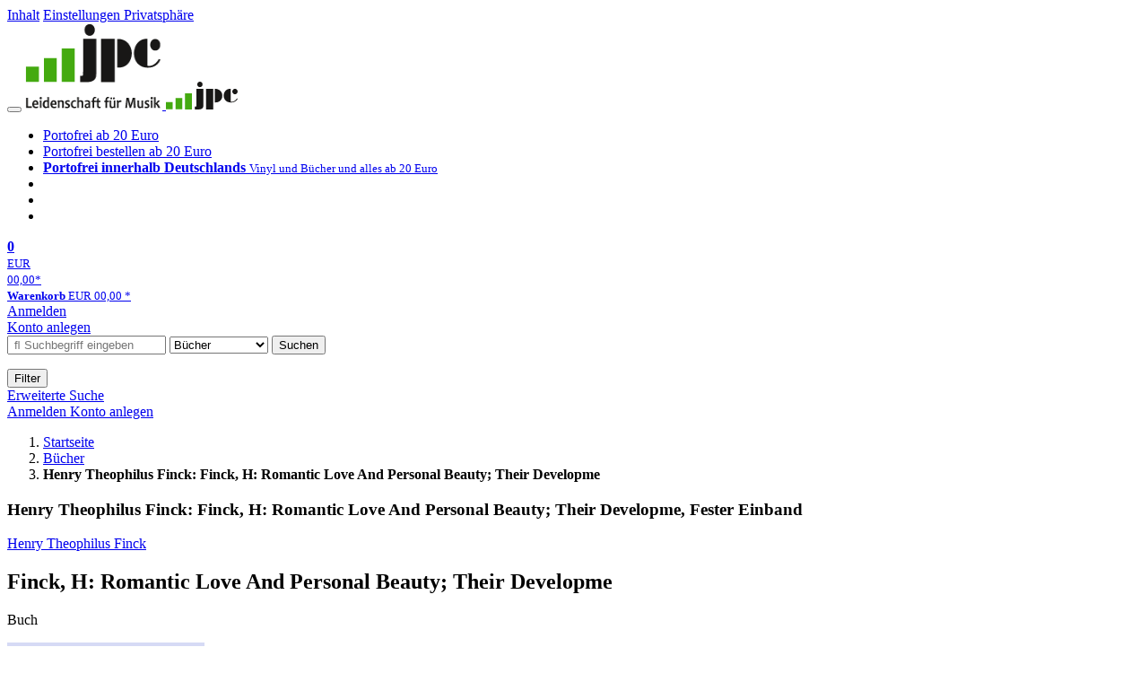

--- FILE ---
content_type: text/html; charset=utf-8
request_url: https://www.jpc.de/jpcng/books/detail/-/art/henry-theophilus-finck-romantic-love-and-personal-beauty-their-development-causal-relations-historic-and-national-peculi/hnum/11607487
body_size: 12240
content:
<!doctype html>
<html class="no-js no-safari no-ios no-iphone touch speed"
	  lang="de"
	  	            itemscope itemtype="https://schema.org/Product" prefix="og: https://ogp.me/ns#"
	  >
<head>
        <meta charset="utf-8">
    <meta name="viewport" content="width=device-width, initial-scale=1">

	<link rel="dns-prefetch" href="//media1.jpc.de" />

			<title>Finck, H: Romantic Love And Personal Beauty; Their Developme - Henry Theophilus Finck (Buch) – jpc.de</title>
        		<meta name="robots" content="index,follow,noarchive">

    			<link rel="canonical" href="https://www.jpc.de/jpcng/books/detail/-/art/henry-theophilus-finck-romantic-love-and-personal-beauty-their-development-causal-relations-historic-and-national-peculi/hnum/11607487" itemprop="url">
        	
                    		<script type="application/ld+json">{"@context":"http:\/\/schema.org","@type":"BreadcrumbList","itemListElement":[{"@type":"ListItem","item":{"type":"Thing","@id":"https:\/\/www.jpc.de\/"},"name":"Startseite","position":1},{"@type":"ListItem","item":{"type":"Thing","@id":"https:\/\/www.jpc.de\/books\/home"},"name":"B\u00fccher","position":2},{"@type":"ListItem","item":{"type":"Thing","@id":"https:\/\/www.jpc.de\/jpcng\/books\/detail\/-\/art\/henry-theophilus-finck-romantic-love-and-personal-beauty-their-development-causal-relations-historic-and-national-peculi\/hnum\/11607487"},"name":"Henry Theophilus Finck: Finck, H: Romantic Love And Personal Beauty; Their Developme","position":3}]}</script>
    
                        			<meta name="apple-itunes-app" content="app-id=1250024192, app-argument=https%3A%2F%2Fwww.jpc.de%2Fjpcng%2Fbooks%2Fdetail%2F-%2Fart%2Fhenry-theophilus-finck-romantic-love-and-personal-beauty-their-development-causal-relations-historic-and-national-peculi%2Fhnum%2F11607487">
			<link rel="manifest" href="/manifest.json">
            
    
	<link rel="shortcut icon" href="/favicon.ico">

						<meta name="description" content="Das Buch Henry Theophilus Finck: Finck, H: Romantic Love And Personal Beauty; Their Developme jetzt portofrei kaufen. Mehr von Henry Theophilus Finck gibt es im Shop." itemprop="description">
            			
	        <link media="screen and (prefers-contrast: no-preference), screen and (prefers-contrast: less), print and (prefers-contrast: no-preference), print and (prefers-contrast: less)"
          rel="stylesheet"
          type="text/css"
          href="/css/980003/jpc.css"
    >
        <link media="screen and (prefers-contrast: more), print and (prefers-contrast: more)"
          data-more-contrast-media="screen, print"
          data-no-preference-contrast-media="screen and (prefers-contrast: more), print and (prefers-contrast: more)"
          rel="stylesheet"
          type="text/css"
          class="adhoc-overwrite-contrast-style"
          href="/css/26f459/jpc-highcontrast.css"
    >

	<style nonce="OpHjD3nVd7beUtKW1iRZmxLAeBnLUXW+JkbKJZd2kv5eV4cqUuTBX+Ho7WuBxqEvrdd03Nt105c7hVDBIIdkNw==">
		@font-face {
	  font-family: 'FontAwesome';
	  src: url('/fonts/fontawesome-webfont.eot?v=4.3.0');
	  src: url('/fonts/fontawesome-webfont.eot?#iefix&v=4.3.0') format('embedded-opentype'), url('/fonts/fontawesome-webfont.woff2?v=4.3.0') format('woff2'), url('/fonts/fontawesome-webfont.woff?v=4.3.0') format('woff'), url('/fonts/fontawesome-webfont.ttf?v=4.3.0') format('truetype'), url('/fonts/fontawesome-webfont.svg?v=4.3.0#fontawesomeregular') format('svg');
	  font-weight: normal;
	  font-style: normal;
	  font-display: auto;
	}
	</style>

																	
		<meta property="og:title" content="Finck, H: Romantic Love And Personal Beauty; Their Developme - Henry Theophilus Finck (Buch)" />
		<meta property="og:description" content="Das Buch Henry Theophilus Finck: Finck, H: Romantic Love And Personal Beauty; Their Developme jetzt portofrei kaufen. Mehr von Henry Theophilus Finck gibt es im Shop." />
		<meta property="og:type" content="website" />
		<meta property="og:url" content="https://www.jpc.de/jpcng/books/detail/-/art/henry-theophilus-finck-romantic-love-and-personal-beauty-their-development-causal-relations-historic-and-national-peculi/hnum/11607487" />
		<meta property="og:image" content="https://media1.jpc.de/image/w600/front/0/9783387069372.jpg" />
		<meta property="og:site_name" content="jpc.de" />

	
    <script type="application/javascript" src="/js/mmenu/d37baf/mmenu.js" id="mmenu-preload" ></script>
	<link rel="stylesheet" href="/css/mmenu/42de04/mmenu.css" id="mmenu-style-preload">
	 <script nonce="OpHjD3nVd7beUtKW1iRZmxLAeBnLUXW+JkbKJZd2kv5eV4cqUuTBX+Ho7WuBxqEvrdd03Nt105c7hVDBIIdkNw==">
    var _paq = window._paq || [];
    window.addEventListener('load', function() {
        function matomoTrackLink(e) {
            if(e.target.tagName==='A'&&e.target.protocol==='mailto:'){ window._paq.push(['trackEvent','Klick Mailto','Klick Mailto '+e.target.pathname,window.location.pathname]); }
            else if(e.target.tagName==='A'&&e.target.protocol==='tel:'){ window._paq.push(['trackEvent','Klick Telefon','Klick Telefon '+e.target.pathname,window.location.pathname]); }
            if(e.target.tagName==='A'&&e.target.className.match(/\bcta-related-product\b/)){ window._paq.push(['trackEvent','CTA Related','CTA Related',window.location.pathname]); }
        }
        document.addEventListener('click', matomoTrackLink, false);
    });

    _paq.push(['requireCookieConsent']);
    _paq.push(['disableBrowserFeatureDetection']);
    _paq.push(['setCustomDimension', '3', 'de']);_paq.push(['setEcommerceView',"11607487","Finck, H: Romantic Love And Personal Beauty; Their Developme","books",129.9]);_paq.push(['alwaysUseSendBeacon']);
_paq.push(['trackPageView']);
_paq.push(['trackVisibleContentImpressions']);
    _paq.push(['enableLinkTracking']);
    _paq.push(['enableHeartBeatTimer',15]);
    (function() {
        var u="https://use.jpc.de/";
        _paq.push(['setTrackerUrl', u+'js/']);
        _paq.push(['setSiteId', '1']);
        var d=document, g=d.createElement('script'), s=d.getElementsByTagName('script')[0];
        g.async=true; g.src=u+'js/';
        g.setAttribute('nonce','OpHjD3nVd7beUtKW1iRZmxLAeBnLUXW+JkbKJZd2kv5eV4cqUuTBX+Ho7WuBxqEvrdd03Nt105c7hVDBIIdkNw==')
        s.parentNode.insertBefore(g,s);
    })();
</script>
</head>



<body id="top" data-shop="1" 	  data-page="detail"
	  data-lang="de"
	  data-tpl="detail/detail.tpl"
					  class="shop-1 cat-books page-detail lang-de not-logged no-mobile-sub-nav"			  data-prefers-contrast="no-preference"
	  data-keyboard-shortcuts="true">


<a href="#main-content" class="skiplink" id="skiplink-to-main">Inhalt</a>
    <a href="#cookieconsent-container" class="skiplink" id="skiplink-to-cookieconsent">Einstellungen Privatsphäre</a>

<jpc-accessibility-features></jpc-accessibility-features>

    <div class="page">
	        


<header>
    <div class="wrapper">
        <div class="first-row">
            <button class="mobile-nav btn white" aria-label="Menü">
                <span class="fa fa-bars"></span>
            </button>
            <a class="logo desktop" href="https://www.jpc.de/">
                                                            <img loading="eager" src="/images/logo.png" srcset="/images/logo@2x.png 2x, /images/logo@3x.png 3x" width="153" height="96" alt="jpc.de – Leidenschaft für Musik Startseite"/>
                                                </a>
            <a class="logo mobile" href="https://www.jpc.de/">
                                                            <img loading="eager" src="/m/f/img/logo.svg" width="80" height="31" alt="jpc.de – Leidenschaft für Musik Startseite"/>
                                                </a>

            <ul class="action-pane">
                <li class="tiny">
                    <a class="no-preload" href="/jpcng/home/static/-/page/porto.html">
                        <i class="fa fa-fw fa-truck" aria-hidden="true"></i>
                        Portofrei ab 20 Euro
                    </a>
                </li>
                <li class="medium">
                    <a class="no-preload" href="/jpcng/home/static/-/page/porto.html">
                        <i class="fa fa-fw fa-truck" aria-hidden="true"></i>
                        Portofrei bestellen ab 20 Euro
                    </a>
                </li>
                <li class="large">
                    <a class="no-preload" href="/jpcng/home/static/-/page/porto.html">
                        <b>
                            <i class="fa fa-truck" aria-hidden="true"></i>
                            Portofrei innerhalb Deutschlands
                        </b>
                        <small>Vinyl und Bücher und alles ab 20 Euro</small>
                    </a>
                </li>

                <li class="tiny">
                                    </li>
                <li class="medium">
                                    </li>
                <li class="large b">
                                    </li>
            </ul>

            <a class="mini-wk no-preload init" href="/checkout/cart">
                <i class="fa fa-shopping-cart" aria-hidden="true"></i>
                <div class="amount-wrapper o-10">
                    <b class="amount">0</b>
                </div>
                                    <div class="tiny">
                        <small>
                            EUR<br/>
                            <span class="price">00,00</span>*
                        </small>
                    </div>
                    <div class="medium">
                        <small>
                            <b>Warenkorb</b>
                                                            EUR
                                <span class="price">00,00</span>
                                *
                                                    </small>
                    </div>
                                <div class="visually-hidden" aria-live="assertive" aria-atomic="true"></div>
                <span class="clr"></span>
            </a>

            <div class="account-links">
                                    <div class="row a">
                        <a href="/myaccount/login/" class="full login-link">
                            Anmelden                        </a>
                    </div>
                    <div class="row b">
                                                    <a href="/myaccount/contact/create" class="full">
                                                                Konto anlegen                            </a>
                    </div>
                            </div>
        </div>

        <div class="second-row">
            <form action="https://www.jpc.de/jpcng/books/search" method="post" class="form-fields search-form">

    <input type="search" name="fastsearch" class="field" value=""
           placeholder=" &#xf002; Suchbegriff eingeben" required autocomplete="off" autocorrect="off"
           role="combobox"
           aria-label="Sucheingabefeld"
           aria-autocomplete="list"
           aria-expanded="false"
           aria-controls="header-search-suggestion-list-shop"/>

    <input type="hidden" name="pd_orderby" value="score">

    <select name="rubric" aria-label="Kategorienauswahl">
        <option value="home">Alle Kategorien</option>
        <option value="jazz" >Jazz</option>
        <option value="poprock">Pop/Rock</option>
        <option value="classic">Klassik</option>
        <option value="books" selected>B&uuml;cher</option>
        <option value="movie">Filme</option>
        <option value="score">Noten</option>
        <option value="vinyl">Vinyl</option>
            </select>

    <button class="btn js-grey search">Suchen</button>
    <a href="https://www.jpc.de/jpcng/home/searchform" class="btn white ext-search no-preload fa fa-cog desktop" aria-label="Erweiterte Suche" title="Erweiterte Suche"></a>

    <ul id="header-search-suggestion-list-shop"></ul>
</form>            <div class="mobile-sub-nav">
                <button type="button" class="btn white" aria-haspopup="listbox" aria-controls="search-filter-list">
                    <span class="fa fa-filter"></span>
                    <span class="btn-text">Filter</span>
                </button>
            </div>
            <a href="https://www.jpc.de/jpcng/home/searchform" class="btn white ext-search no-preload mobile">
                Erweiterte Suche            </a>
        </div>

            </div>
</header>

<section class="my-account">
    <div class="wrapper">

                <a href="/myaccount/login/" class="login login-link">
            <i class="fa fa-sign-in" aria-hidden="true"></i>
            Anmelden        </a>
                    <a href="/myaccount/contact/create">
                                <i class="fa fa-user-plus" aria-hidden="true"></i>
                Konto anlegen            </a>
            
            <span class="clr"></span>
    </div>
</section>

<noscript>
    <div class="wrapper">
        <div class="msg danger">
            Ohne aktives Javascript kann es zu Problemen bei der Darstellung kommen. Bitte aktivieren Sie deshalb Ihr Javascript.        </div>
    </div>
</noscript>

        <nav aria-label="Brotkrumennavigation" class="breadcrumb">
<section class="breadcrumb">
    <div class="wrapper">
        <ol>
																												<li>
											<a href="https://www.jpc.de/" >
							<span>					Startseite
											<i class="fa fa-caret-right" aria-hidden="true"></i>
									</span>
						</a>
									</li>
																												<li>
											<a href="https://www.jpc.de/jpcng/books/home" >
							<span>					Bücher
											<i class="fa fa-caret-right" aria-hidden="true"></i>
									</span>
						</a>
									</li>
																			<li>
											<b class="last"><span>					Henry Theophilus Finck: Finck, H: Romantic Love And Personal Beauty; Their Developme
									</span></b>
									</li>
			            		</ol>

        	    
        <span class="clr"></span>
    </div>
</section>
</nav>
    
            



<main id="main-content" class="product" data-hnum="11607487" data-typnum="6">
    <div class="wrapper">
        <article>
            <section class="head">
    <h1 class="page-title" itemprop="name">

                                
                                        
                                                                    
                            <span>Henry Theophilus Finck: Finck, H: Romantic Love And Personal Beauty; Their Developme, Fester Einband</span>
            
        
    </h1>
</section>                        <section>
    <div class="one-column">
        <div class="box by" data-two-col="left" data-three-col="center">
                                                                                                                                                        <a href="/s/henry+theophilus+finck" data-masked-href="/s/74615989?searchtype=contributorId" data-searchtype="interpret" class="search-link"  data-rubric="books" >             Henry Theophilus Finck</a>            </div>

<div data-two-col="left" data-three-col="center">
    <h2 class="box title">Finck, H: Romantic Love And Personal Beauty; Their Developme</h2>
</div>



<div class="box medium" data-two-col="left" data-three-col="center">
    <span class="open-help-layer" data-layer=".help-layer-medium">
                                Buch
            </span>

    </div>

<div class="box productinfo" data-two-col="left" data-three-col="center">
    <ul>
        										                                                    </ul>
</div>

        <div class="box images" data-isbn="9783387069372" data-two-col="left" data-three-col="left">
    <div class="main-element loading">
                
                    <a class="main-image mfp-image auto-adjust-width"
               href="https://media1.jpc.de/image/w2400/front/0/9783387069372.jpg"
               data-linked-width="2400"
               aria-haspopup="dialog"
               aria-controls="help-layer-medium">
                                            <img
    loading="eager"
    src="https://media1.jpc.de/image/w468/front/0/9783387069372.jpg"
    srcset="https://media1.jpc.de/image/w220/front/0/9783387069372.jpg 220w,
        https://media1.jpc.de/image/w440/front/0/9783387069372.jpg 440w,
        https://media1.jpc.de/image/w340/front/0/9783387069372.jpg 340w,
        https://media1.jpc.de/image/w680/front/0/9783387069372.jpg 680w,
        https://media1.jpc.de/image/w468/front/0/9783387069372.jpg 468w"
    sizes="(max-width: 340px) 340px,
       (min-width: 341px) and (max-width: 979px) 468px,
       220px"
    alt=""
    width="220"
    height="155.06451612903"
    data-onerror-src="/cover/nopic-220x220.png"
    itemprop="image" />                    
            </a>
            </div>

            <div class="rear-image loading">
            <a class="mfp-image auto-adjust-width"
               href="https://media1.jpc.de/image/w2400/rear/0/9783387069372.jpg"
               data-linked-width="2400"
               aria-haspopup="dialog"
               aria-controls="help-layer-medium">

                <img
    loading="eager"
    src="https://media1.jpc.de/image/w220/rear/0/9783387069372.jpg"
    srcset="https://media1.jpc.de/image/w220/rear/0/9783387069372.jpg 220w,
        https://media1.jpc.de/image/w90/rear/0/9783387069372.jpg 90w"
    sizes="(max-width: 979px) 90px,
       220px"
    alt=""
    width="220"
    data-onerror-src="/cover/nopic-220x220.png"
    height="146.72058823529" />            </a>
        </div>
    
    </div>                    <div class="box price-action" data-two-col="right" data-three-col="right"
         itemprop="offers" itemscope itemtype="https://schema.org/Offer">
    <input type="hidden" name="task" value="add"/>
    <input type="hidden" name="hnum" value="11607487"/>
    <input type="hidden" name="rk" value=""/>
    <input type="hidden" name="rsk" value="detail"/>
    <meta itemprop="itemCondition" content="NewCondition">
            <div class="availability">
                            <strong>Derzeit nicht erhältlich.</strong>
                <br/>
                Lassen Sie sich über unseren eCourier benachrichtigen, falls das Produkt bestellt werden kann.                    </div>
            <meta itemprop="price" content="129.90"/>
            <meta itemprop="priceCurrency" content="EUR"/>
            <meta itemprop="url" content="https://www.jpc.de/jpcng/books/detail/-/art/henry-theophilus-finck-romantic-love-and-personal-beauty-their-development-causal-relations-historic-and-national-peculi/hnum/11607487"/>
                    <meta itemprop="availability" content="OutOfStock"/>
                <div>
            <button class="btn get-alerts ecourier-action" data-task="availability"
                    data-hnum="11607487">
                <span class="fa fa-bell-o fa-fw"></span>
                Benachrichtigung anfordern            </button>
        </div>

        </div>
        <div class="box sub-action" data-two-col="right" data-three-col="right">

    </div>        <div class="box detailinfo" data-two-col="left" data-three-col="center">
	        
                        
    
    <dl class="textlink">
        
                                                                                                                                                             <dt>Verlag:</dt>
                     <dd>
                        <a href="/s/megali+verlag?searchtype=ctxverlag"data-rubric="books" class="search-link textlink">Megali Verlag</a>, 09/2023                     </dd>
                                                    <dt><b>Einband:</b></dt>
                    <dd>Fester Einband, HC gerader Rücken kaschiert</dd>
                                                
                <dt><b>ISBN-13:</b></dt>
                <dd><span itemprop="productID">9783387069372</span></dd>

                                                                                                
                                                    

                                                                    <dt><b>Gewicht:</b></dt>
                    <dd>1437 g</dd>
                                                    <dt><b>Maße:</b></dt>
                    <dd>216 x 153 mm</dd>
                                                    <dt><b>Stärke:</b></dt>
                    <dd>59 mm</dd>
                                                                                            
                                                                    <dt><b>Erscheinungstermin:</b></dt>
            <dd>20.9.2023</dd>
                                
                    </dl>

    </div>
                                <div class="box content textlink" data-two-col="left" data-three-col="center" id="red-text">
    <button style="display: none;"
            name="js-read-more"
            id="read-more-11607487"
            class="btn white small readMore"
            aria-controls="primaryTextBlock-11607487"
            aria-expanded="false">
        Weiterlesen    </button>
            
    
    
    
    
        
    
    
    
            <div data-pd="l"><div class="collapsable is-collapsed">
            <div>
            <h3>Klappentext</h3>
                            <p>Reproduction of the original. The publishing house Megali specialises in reproducing historical works in large print to make reading easier for people with impaired vision.</p>
                    </div>
    </div>
</div>
    
    
            <div data-pd="o"><div class="collapsable is-collapsed">
    </div>
</div>
    
            <div data-pd="n"><h3>Anmerkungen:</h3>  
    <p>
        Bitte beachten Sie, dass auch wir der Preisbindung unterliegen und kurzfristige Preiserh&ouml;hungen oder -senkungen an Sie weitergeben m&uuml;ssen.    </p>
</div>
    </div>
                    

		                	    <div class="box more-by" data-two-col="right" data-three-col="right">
		            <h2>Mehr von Henry Theophilu...</h2>
		        <div class="cardbox">
            <div class="cards without-actions">
            <ul role="list">

                                                                                                                                        
                        

                        

    
    
                <li class="card no-same-height">
                        <a href="/jpcng/books/detail/-/art/henry-theophilus-finck-romantic-love-and-personal-beauty-their-development-causal-relations-historic-and-national-peculi/hnum/12446841" class="    no-same-height"
           data-page=""  data-hnum="12446841"
           id="main-moreby-product-12446841">
        

            
            <div class="image" aria-hidden="true" >
            <img loading="lazy"
             src="https://media1.jpc.de/image/h90/front/0/9783563731963.jpg"
             srcset="https://media1.jpc.de/image/h90/front/0/9783563731963.jpg 1x, https://media1.jpc.de/image/h145/front/0/9783563731963.jpg 2x"
                              width="64"
                 height="90"
                          data-onerror-src="/cover/nopic-90x90.png"
             data-onerror-width="90"
             data-onerror-height="90"
             alt="Henry Theophilus Finck, „Romantic Love And Personal Beauty“; dunkelgrüner Hintergrund, unten „Antigonos“., Buch" />
                    </div>
    
    <div class="content">
                
                    <div class="by">Henry Theophilus Finck</div>
                            <div class="title">Romantic Love And Personal Beauty; Their Development, Causal Relations, Historic And National Peculiarities</div>
        
                
                            
        
        
        <div class="bottom">
            <div class="foot">
                                    <div class="medium">
                        Buch
                                                                    </div>
                
                
                <div class="sep">
                                                                                </div>

                                                            <div class="price">
                            <span aria-hidden="true"><b>EUR 129,90*</b></span>
                            <span class="sr-only">
                                Aktueller Preis: EUR 129,90                            </span>
                        </div>
                                    
                                                    
                <span class="clr"></span>
            </div>
        </div>
        </div>

        <span class="clr"></span>

        
            </a>
    </li>
                                                        
                <span class="clr"></span>
            </ul>
            </div>
        </div>

        <div class="more">
			                                    <a href="/s/henry+theophilus+finck" data-searchtype="interpret" class="search-link">
                        <i class="fa fa-angle-double-right" aria-hidden="true"></i>
                        alle anzeigen                    </a>
                                    </div>
    </div>
                    <div class="box book-meta" data-two-col="right" data-three-col="right">
        
        
        
        
                    <article>
                <h3>Verlag:</h3>
                <ul class="fa-ul">
                                            <li>
                            <a href="/s/megali+verlag?searchtype=ctxverlag" data-rubric="books" class="search-link">
                                <i class="fa-li fa fa-angle-right"></i>
                                Megali Verlag
                            </a>
                        </li>
                                    </ul>
            </article>
            </div>
    </div>

    <div class="two-columns">
        <section class="right" aria-label="Produkt kaufen" aria-hidden="true"></section>
        <section class="left" aria-label="Produkt Informationen" aria-hidden="true"></section>
        <span class="clr"></span>
    </div>

    <div class="three-columns">
        <section class="left" aria-label="Produkt Cover" aria-hidden="true"></section>
        <section class="center" aria-label="Produkt Informationen" aria-hidden="true"></section>
        <section class="right" aria-label="Produkt kaufen" aria-hidden="true"></section>
        <span class="clr"></span>
    </div>
    <div class="headerproduct ">
    <a href="#top" aria-label="Zum Anfang der Seite" class="with-contributor">
                    <img
    loading="eager"
    src="https://media1.jpc.de/image/w468/front/0/9783387069372.jpg"
    srcset="https://media1.jpc.de/image/w220/front/0/9783387069372.jpg 220w,
        https://media1.jpc.de/image/w440/front/0/9783387069372.jpg 440w,
        https://media1.jpc.de/image/w340/front/0/9783387069372.jpg 340w,
        https://media1.jpc.de/image/w680/front/0/9783387069372.jpg 680w,
        https://media1.jpc.de/image/w468/front/0/9783387069372.jpg 468w"
    sizes="(max-width: 340px) 340px,
       (min-width: 341px) and (max-width: 979px) 468px,
       220px"
    alt="Henry Theophilus Finck: Finck, H: Romantic Love And Personal Beauty; Their Developme, Buch, Buch"
    width="220"
    height="155.06451612903"
    data-onerror-src="/cover/nopic-220x220.png"
    itemprop="image" />                            <div class="contributor">                                                                                                                                                    Henry Theophilus Finck            </div>
                <div class="title">Finck, H: Romantic Love And Personal Beauty; Their Developme</div>
    </a>
    </div></section>        </article>
        <section class="box gpsr" data-two-col="left" data-three-col="center" aria-labelledby="gpsr-head">
	<details class="gpsr-content">
		<summary>
			<h3 id="gpsr-head">Sicherheits- und Herstellerinformationen</h3>
			<img src="/m/m/svg/icon-caret-up.svg" class="chev-up" alt>
			<img src="/m/m/svg/icon-caret-down.svg" class="chev-down" alt>
		</summary>

							<h4>Bilder zur Produktsicherheit</h4>
							<div class="gprs-images">
                        <a
        href="https://media1.jpc.de/m/f/images/gpsr/media_buch.jpg"
        class="mfp-image">
    <img    loading="lazy"
            src="https://media1.jpc.de/m/f/images/gpsr/media_buch.webp"
            srcset="https://media1.jpc.de/m/f/images/gpsr/media_buch_220.webp 1x,
                    https://media1.jpc.de/m/f/images/gpsr/media_buch_440.webp 2x,
                    https://media1.jpc.de/m/f/images/gpsr/media_buch.webp 4x"
            alt="Buch ohne Merkmale"
            width="220"
            height="220"
    >
</a>            </div>
					        	        <h4>Herstellerinformationen</h4>
        					<p>
				<b>Megali Verlag</b><br/>				                												<br/>info@bod.de			</p>
			</details>
</section>
		                    <aside class="related-products" aria-labelledby="asideTitleRelatedProducts">
        <div class="titles" id="asideTitleRelatedProducts">
            <h2>Dazu passend</h2>
            <p>Andere Kunden interessierten sich auch für diese Produkte</p>
            <span class="clr"></span>
        </div>

        <div class="cardbox three-columns">
            <div class="cards without-actions">
            <ul role="list">

				                                    					                            

                        

    
    
                <li class="card ">
                        <a href="/jpcng/books/detail/-/art/rainer-maria-rilke-rainer-maria-rilke-auguste-rodin-vollstaendige-neuausgabe/hnum/12381186" class="     cta-related-product"
           data-page=""  data-hnum="12381186"
           id="related-product-12381186">
        

            
            <div class="image" aria-hidden="true" >
            <img loading="lazy"
             src="https://media1.jpc.de/image/h90/front/0/9783753800448.jpg"
             srcset="https://media1.jpc.de/image/h90/front/0/9783753800448.jpg 1x, https://media1.jpc.de/image/h145/front/0/9783753800448.jpg 2x"
                              width="64"
                 height="90"
                          data-onerror-src="/cover/nopic-90x90.png"
             data-onerror-width="90"
             data-onerror-height="90"
             alt="Text: &quot;Rainer Maria Rilke, Auguste Rodin, LIWI Verlag.&quot; Skulptur eines sich umarmenden Paares., Buch" />
                    </div>
    
    <div class="content">
                
                    <div class="by">Rainer Maria Rilke</div>
                            <div class="title">Rainer Maria Rilke: Auguste Rodin. Vollständige Neuausgabe</div>
        
                
                            
        
        
        <div class="bottom">
            <div class="foot">
                                    <div class="medium">
                        Buch
                                                                    </div>
                
                
                <div class="sep">
                                                                                </div>

                                                            <div class="price">
                            <span aria-hidden="true"><b>EUR 9,90*</b></span>
                            <span class="sr-only">
                                Aktueller Preis: EUR 9,90                            </span>
                        </div>
                                    
                                                    
                <span class="clr"></span>
            </div>
        </div>
        </div>

        <span class="clr"></span>

        
            </a>
    </li>
                                                        					                            

                        

    
    
                <li class="card ">
                        <a href="/jpcng/books/detail/-/art/thomas-mann-thomas-mann-der-zauberberg/hnum/12371246" class="     cta-related-product"
           data-page=""  data-hnum="12371246"
           id="related-product-12371246">
        

            
            <div class="image" aria-hidden="true" >
            <img loading="lazy"
             src="https://media1.jpc.de/image/h90/front/0/9783690430425.jpg"
             srcset="https://media1.jpc.de/image/h90/front/0/9783690430425.jpg 1x, https://media1.jpc.de/image/h145/front/0/9783690430425.jpg 2x"
                              width="61"
                 height="90"
                          data-onerror-src="/cover/nopic-90x90.png"
             data-onerror-width="90"
             data-onerror-height="90"
             alt="Thomas Mann, Der Zauberberg. Illustration eines Berglandschaft mit Dörfern im Vordergrund und großen Bergen im Hintergrund., Buch" />
                    </div>
    
    <div class="content">
                
                    <div class="by">Thomas Mann</div>
                            <div class="title">Thomas Mann: Der Zauberberg</div>
        
                
                            
        
        
        <div class="bottom">
            <div class="foot">
                                    <div class="medium">
                        Buch
                                                                    </div>
                
                
                <div class="sep">
                                                                                </div>

                                                            <div class="price">
                            <span aria-hidden="true"><b>EUR 9,95*</b></span>
                            <span class="sr-only">
                                Aktueller Preis: EUR 9,95                            </span>
                        </div>
                                    
                                                    
                <span class="clr"></span>
            </div>
        </div>
        </div>

        <span class="clr"></span>

        
            </a>
    </li>
                                                        					                            

                        

    
    
                <li class="card ">
                        <a href="/jpcng/books/detail/-/art/jane-austen-jane-austen-emma-mansfield-park-ueberredung/hnum/12242980" class="     cta-related-product"
           data-page=""  data-hnum="12242980"
           id="related-product-12242980">
        

            
            <div class="image" aria-hidden="true" >
            <img loading="lazy"
             src="https://media1.jpc.de/image/h90/front/0/9783730615935.jpg"
             srcset="https://media1.jpc.de/image/h90/front/0/9783730615935.jpg 1x, https://media1.jpc.de/image/h145/front/0/9783730615935.jpg 2x"
                              width="64"
                 height="90"
                          data-onerror-src="/cover/nopic-90x90.png"
             data-onerror-width="90"
             data-onerror-height="90"
             alt="Jane Austen: Jane Austen, Emma; Mansfield Park; Überredung, Buch, Buch" />
                    </div>
    
    <div class="content">
                
                    <div class="by">Jane Austen</div>
                            <div class="title">Jane Austen, Emma; Mansfield Park; Überredung</div>
        
                
                            
        
        
        <div class="bottom">
            <div class="foot">
                                    <div class="medium">
                        Buch
                                                                    </div>
                
                
                <div class="sep">
                                                                                </div>

                                                            <div class="price">
                            <span aria-hidden="true"><b>EUR 14,95*</b></span>
                            <span class="sr-only">
                                Aktueller Preis: EUR 14,95                            </span>
                        </div>
                                    
                                                    
                <span class="clr"></span>
            </div>
        </div>
        </div>

        <span class="clr"></span>

        
            </a>
    </li>
                                                        					                            

                        

    
    
                <li class="card ">
                        <a href="/jpcng/books/detail/-/art/jack-london-der-seewolf-mit-illustrationen-von-horst-bartsch/hnum/12097010" class="     cta-related-product"
           data-page=""  data-hnum="12097010"
           id="related-product-12097010">
        

            
            <div class="image" aria-hidden="true" >
            <img loading="lazy"
             src="https://media1.jpc.de/image/h90/front/0/9783868209235.jpg"
             srcset="https://media1.jpc.de/image/h90/front/0/9783868209235.jpg 1x, https://media1.jpc.de/image/h145/front/0/9783868209235.jpg 2x"
                              width="61"
                 height="90"
                          data-onerror-src="/cover/nopic-90x90.png"
             data-onerror-width="90"
             data-onerror-height="90"
             alt="Jack London: Der Seewolf: mit Illustrationen von Horst Bartsch, Buch, Buch" />
                    </div>
    
    <div class="content">
                
                    <div class="by">Jack London</div>
                            <div class="title">Der Seewolf: mit Illustrationen von Horst Bartsch</div>
        
                
                            
        
        
        <div class="bottom">
            <div class="foot">
                                    <div class="medium">
                        Buch
                                                                    </div>
                
                
                <div class="sep">
                                                                                </div>

                                                            <div class="price">
                            <span aria-hidden="true"><b>EUR 10,00*</b></span>
                            <span class="sr-only">
                                Aktueller Preis: EUR 10,00                            </span>
                        </div>
                                    
                                                    
                <span class="clr"></span>
            </div>
        </div>
        </div>

        <span class="clr"></span>

        
            </a>
    </li>
                                                        					                            

                        

    
    
                <li class="card ">
                        <a href="/jpcng/books/detail/-/art/franz-kafka-das-schloss/hnum/11461962" class="     cta-related-product"
           data-page=""  data-hnum="11461962"
           id="related-product-11461962">
        

            
            <div class="image" aria-hidden="true" >
            <img loading="lazy"
             src="https://media1.jpc.de/image/h90/front/0/9783596709618.jpg"
             srcset="https://media1.jpc.de/image/h90/front/0/9783596709618.jpg 1x, https://media1.jpc.de/image/h145/front/0/9783596709618.jpg 2x"
                              width="60"
                 height="90"
                          data-onerror-src="/cover/nopic-90x90.png"
             data-onerror-width="90"
             data-onerror-height="90"
             alt="Franz Kafka: Das Schloss, Buch, Buch" />
                    </div>
    
    <div class="content">
                
                    <div class="by">Franz Kafka</div>
                            <div class="title">Das Schloss</div>
        
                
                            
        
        
        <div class="bottom">
            <div class="foot">
                                    <div class="medium">
                        Buch
                                                                    </div>
                
                
                <div class="sep">
                                                                                </div>

                                                            <div class="price">
                            <span aria-hidden="true"><b>EUR 18,00*</b></span>
                            <span class="sr-only">
                                Aktueller Preis: EUR 18,00                            </span>
                        </div>
                                    
                                                    
                <span class="clr"></span>
            </div>
        </div>
        </div>

        <span class="clr"></span>

        
            </a>
    </li>
                                                                                                    					                                    					                
                <span class="clr"></span>
            </ul>
            </div>
        </div>
    </aside>
                            




    <aside class="reviews emptyReviews" id="reviews">

        <div id="kube-reviews-polite-msg" class="hidden empty" role="region" aria-live="polite"></div>
        <div id="kube-reviews-assertiv-msg" class="hidden empty" role="region" aria-live="assertive"></div>

        <div class="reviews-header">
            <h3>
                Bewertungen und Rezensionen
                <button
                        class="fa fa-info-circle"
                        aria-label="Informationen zu Bewertungen"
                        overlay-open="ratings-info"
                        aria-haspopup="dialog"
                        aria-controls="ratings-info-dialog"
                ></button>
            </h3>
            
                <div class="more-link-container">
                    <a href="/jpcng/home/kube/-/task/overview?area=books&days=7" class="more-link">
                        » Mehr Rezensionen aus dem Bereich Bücher
                    </a>
                </div>
            
        </div>

        
            
                

    
            

            <section class="reviews-list">
                
                    <div class="first-comment">
                        Es gibt noch keine Rezensionen für dieses Produkt
                        <button
                                hx-get="/kube/add/"
                                hx-target="body"
                                hx-vals='{"hnum": "11607487", "language": "de"}'
                                hx-swap="beforeend"
                                data-afterswap="updateOverlay"
                                data-overlayid="kube"
                                class="primary with-spinner write btn focus-this-after-kube-dialog"
                                aria-haspopup="dialog"
                                 aria-controls="kube-rating-overlay"
                        >
                            <span>Erste Rezension schreiben</span>
                        </button>
                    </div>
                
            </section>
        
    </aside>
    <dialog class="overlay ratings-info" id="ratings-info-dialog">
    <div class="wrapper">
        <span class="head">
            <h2>Bitte beachten Sie</h2>
            <button class="close" aria-label="Schließen">
                <img src="/m/m/svg/icon-close-dialog.svg"
                     width="18" height="18"
                     alt="">
            </button>
        </span>
        <div class="content">
            <div class="single-text">
                Wir können nicht sicherstellen, dass die Bewertungen von Verbrauchern stammen, die das Produkt tatsächlich genutzt oder erworben haben.
            </div>
            <button class="btn close">Schließen</button>
        </div>
    </div>
</dialog>

                </div>
</main>    
    <footer>
    <div class="wrapper">
                    <div class="main-links">
                <div class="newsletter">
                    <a class="btn " href="/ecourier/anmeldung" data-text-exists="Mein eCourier" data-url-exists="/ecourier/id/">
                        Newsletter abonnieren                    </a>
                </div>
                <div class="faq">
											<a class="btn white" href="https://www.jpc.de/jpcng/home/service">FAQ- und Hilfethemen</a>
					                </div>
                <span class="clr"></span>
            </div>
        
                    <ul class="jpc clearfix">
                <li>
                    <h2>Über jpc</h2>
                </li>
                <li>
                    <a href="https://www.jpc.de/jpcng/home/static/-/page/unternehmen.html" class="helplink">Das Unternehmen</a>
                </li>
                <li>
                    <a href="https://www.jpc.de/blog/">Unser Blog</a>
                </li>
                <li>
                    <a href="https://www.jpc.de/jpcng/home/static/-/page/partnerprogramm-grosshandel.html" target="_blank" rel="noopener">Großhandel und Partnerprogramm</a>
                </li>
            </ul>
        
                    <div class="pictos">
				<img loading="lazy" src="https://media1.jpc.de/images/common/pictos/mastercard.png" width="54" height="32" srcset="https://media1.jpc.de/images/common/pictos/mastercard.png 1x, https://media1.jpc.de/images/common/pictos/retina/mastercard@2x.png 2x" alt="MasterCard" />
		<img loading="lazy" src="https://media1.jpc.de/images/common/pictos/visa.png" width="52" height="32" srcset="https://media1.jpc.de/images/common/pictos/visa.png 1x, https://media1.jpc.de/images/common/pictos/retina/visa@2x.png 2x" alt="VISA" />
		<img loading="lazy" src="https://media1.jpc.de/images/common/pictos/amex.png" width="33" height="32" srcset="https://media1.jpc.de/images/common/pictos/amex.png 1x, https://media1.jpc.de/images/common/pictos/retina/amex@2x.png 2x" alt="Amex" />
        <img loading="lazy" src="https://media1.jpc.de/images/common/pictos/diners.png" width="44" height="32" srcset="https://media1.jpc.de/images/common/pictos/diners.png 1x, https://media1.jpc.de/images/common/pictos/retina/diners@2x.png 2x" alt="Diners Club" />
				<img loading="lazy" src="https://media1.jpc.de/images/common/pictos/paypal.png" width="100" height="26" srcset="https://media1.jpc.de/images/common/pictos/paypal.png 1x, https://media1.jpc.de/images/common/pictos/retina/paypal@2x.png 2x" alt="PayPal" />
		<br />

		<img loading="lazy" src="https://media1.jpc.de/images/common/pictos/dhl.png" width="112" height="32" srcset="https://media1.jpc.de/images/common/pictos/dhl.png 1x, https://media1.jpc.de/images/common/pictos/retina/dhl@2x.png 2x" alt="DHL" />
				<img loading="lazy" src="https://media1.jpc.de/images/common/pictos/us.png" width="192" height="32" srcset="https://media1.jpc.de/images/common/pictos/us.png 1x, https://media1.jpc.de/images/common/pictos/retina/us@2x.png 2x" alt=" " />
	</div>
            <span class="clr"></span>
        
        <ul class="legal-links">
            				<li>
						<a href="https://www.jpc.de/jpcng/home/static/-/page/rechtliches.html#head-agbd">AGB</a>
				</li>
				<li>
					<a href="https://www.jpc.de/jpcng/home/static/-/page/porto.html">Versandkosten</a>
				</li>
			            <li>
                <a href="https://www.jpc.de/jpcng/home/static/-/page/rechtliches.html#head-datenschutz">Datenschutzhinweise</a>
            </li>
                        <li>
                <a href="https://www.jpc.de/jpcng/home/static/-/page/barrierefreiheit.html">Barrierefreiheitserklärung</a>
            </li>
            <li>
                <a href="https://www.jpc.de/jpcng/home/static/-/page/rechtliches.html#head-impressum">Impressum</a>
            </li>
            <li>
                <a href="https://www.jpc.de/jpcng/home/kontakt/">Kontakt</a>
            </li>
            <li>
                <a href="https://www.jpc.de/jpcng/home/static/-/page/rechtliches.html#head-batterieverordnung">Hinweise zur Batterierücknahme</a>
            </li>
                    </ul>

        <div class="legal-info">
                            * Alle Preise inkl. MwSt., ggf. zzgl. <a href="https://www.jpc.de/jpcng/home/static/-/page/porto.html">Versandkosten</a><br>
                    </div>
        <span class="clr"></span>
		<div class="legal-info2">
			** Alle durchgestrichenen Preise (z. B. <del>EUR 12,99</del>) beziehen sich auf die bislang in diesem Shop angegebenen Preise oder – wenn angegeben – auf einen limitierten Sonderpreis.		</div>
        <span class="clr"></span>
    </div>
    <section class="copyright">
        <div class="wrapper">
            <strong>&copy; jpc-Schallplatten-Versandhandelsgesellschaft mbH</strong>
        </div>
    </section>
    </footer>
	</div>

			<nav class="main-nav" aria-label="Hauptnavigation">
	<div class="inner">
		<ul>
			<li class="logo">
				<a href="/">
																					<img loading="eager" src="/images/logo.png" srcset="/images/logo@2x.png 2x, /images/logo@3x.png 3x" width="175" height="96" alt="jpc.de – Leidenschaft für Musik">
				</a>
			</li>
			<li class="home">
				<a href="/" aria-labelledby="main-nav-home-link">
					<span id="main-nav-home-link">Startseite</span>
					<i class="fa fa-home" aria-hidden="true"></i>
				</a>
			</li>
						<li class="feed">
				<a href="https://www.jpc.de/myjpc/feed" data-abtestevent="click" aria-labelledby="main-nav-feed-link">
					<span id="main-nav-feed-link">Feed</span>
					<svg xmlns="http://www.w3.org/2000/svg" height="22" viewBox="0 0 19.97 11.984" aria-hidden="true">
							<path d="M0 11.96h5.212V6.524H0zm7.377.017h5.212V3.524H7.377zM14.758 0v11.984h5.212V0z" fill="#111"/>
					</svg>
				</a>
			</li>
						<li class="poprock">
				<a href="https://www.jpc.de/jpcng/poprock/home">
					Pop/Rock				</a>
			</li>
			<li class="jazz">
				<a href="https://www.jpc.de/jpcng/jazz/home">
					Jazz				</a>
			</li>
			<li class="classic">
				<a href="https://www.jpc.de/jpcng/classic/home">
					Klassik				</a>
			</li>
			<li class="vinyl">
				<a href="https://www.jpc.de/jpcng/vinyl/home">
					Vinyl				</a>
			</li>
			<li class="movie">
				<a href="https://www.jpc.de/jpcng/movie/home">
					Filme				</a>
			</li>
			<li class="books">
				<a href="https://www.jpc.de/jpcng/books/home">
					Bücher				</a>
			</li>
			<li class="score">
				<a href="https://www.jpc.de/jpcng/score/home">
					Noten				</a>
			</li>
			 				<li class="sale">
					<a href="https://www.jpc.de/jpcng/home/theme/-/tname/sale">
						%SALE%					</a>
				</li>
						<li class="more">
				<jpc-disclosure-button
						aria-expanded="false"
						aria-controls="main-nav-more-submenu"
				>
					Weitere Bereiche				</jpc-disclosure-button>
				<ul id="main-nav-more-submenu" hidden>
					<li class="list-headline">
						<strong>
							Themenshops						</strong>
					</li>
					 					<li>
						<a href="https://www.jpc.de/jpcng/home/theme/-/tname/exklusiv_signiert">
							Vom Künstler signiert						</a>
					</li>
															<li>
						<a href="https://www.jpc.de/jpcng/home/theme/-/tname/zeitschriften">
							Zeitschriften						</a>
					</li>
										<li>
						<a href="https://www.jpc.de/jpcng/poprock/theme/-/tname/zubehoer">
							Zubehör und Technik						</a>
					</li>
										<li class="no-product-link">
						<a href="https://www.jpc.de/jpcng/home/static/-/page/gutscheine">
							Geschenkgutscheine						</a>
					</li>
									</ul>
			</li>
			<li class="help">
				<a href="https://www.jpc.de/jpcng/home/service">
					Hilfe				</a>
			</li>
			                <li class="medium no-product-link">
                    <a href="/myaccount/login" class="login-link">
                        Anmelden                    </a>
                </li>
                <li class="medium no-product-link">
                    <a href="/myaccount/contact/create">
                        Konto anlegen                    </a>
                </li>
            
            <li class="medium no-product-link">
                <a href="https://www.jpc.de/jpcng/home/static/-/page/rechtliches.html#head-datenschutz">
                    Datenschutzhinweise                </a>
            </li>
            <li class="medium no-product-link">
                <a href="https://www.jpc.de/jpcng/home/static/-/page/rechtliches.html#head-impressum">
                    Impressum                </a>
            </li>
            <li class="medium no-product-link">
                <a href="/myaccount/customerCare">
                    Kontakt                </a>
            </li>
		</ul>
	</div>
</nav>
			<script src="/js/01e4a6/global.min.js"></script>
    <script src="/m/f/js/sessionproxy/66beac/main.es5.min.js"></script>

			

	
</body>
</html>
